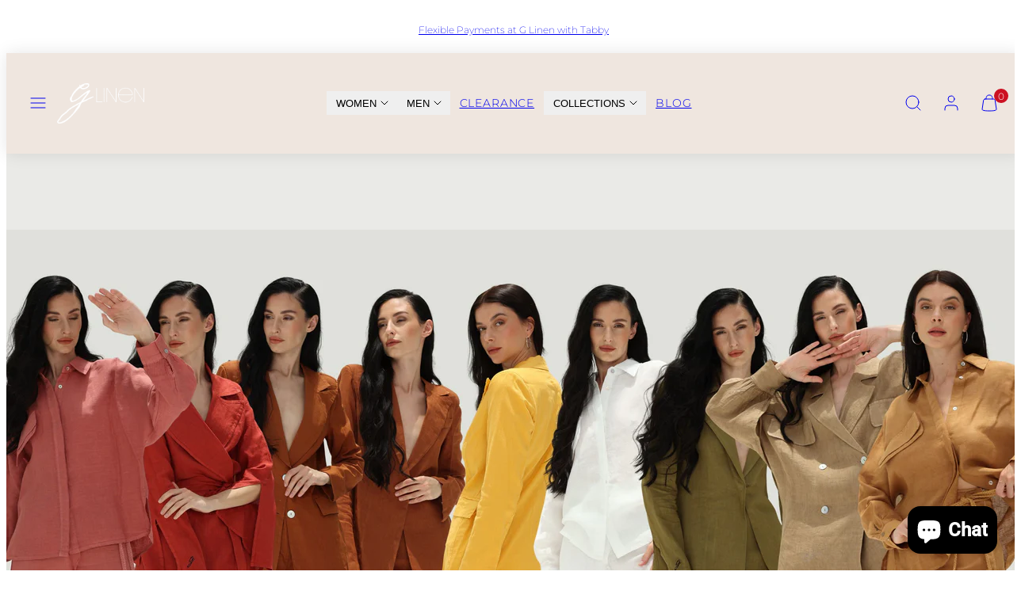

--- FILE ---
content_type: text/html; charset=utf-8
request_url: https://glinenworld.com/en-ae/cart?section_id=main-cart
body_size: 1471
content:
<div id="shopify-section-main-cart" class="shopify-section"><link href="//glinenworld.com/cdn/shop/t/29/assets/component-cart.css?v=57385630583070411071766178166" rel="stylesheet" type="text/css" media="all" />

<section class="main-cart container pt-24 pb-24 sm-pb-56 sm-pt-56 color-default" data-id="main-cart">
  <div class="col-sm-max-8 m-auto cart-column">
    <header class="flex space-between vertical-bottom" style="gap: 24px;">
      <h1>Shopping cart</h1>
      <a class="link size--small" href="/en-ae">Continue shopping</a>
    </header>

    <form id="cart" action="/en-ae/cart" method="post"><cart-items id="cart-items"><p class="empty-cart-notice size--large">Your cart is empty</p>
    


  <p class="visually-hidden" id="cart-live-region-text" aria-live="polite" role="status"></p>
  <p class="visually-hidden" id="shopping-cart-line-item-status" aria-live="polite" aria-hidden="true" role="status">Loading...</p>
</cart-items>

<script defer src="//glinenworld.com/cdn/shop/t/29/assets/cart.js?v=120900306014184828301766178165"></script><div class="flex space-between mt-40"><div id="cart-footer">
  <div class="cart-footer hide">
    <div id="cart-subtotal" class="cart__subtotals">
      <div class="cart__subtotal">
        <span>Subtotal</span>
        <span><span class=money>Dhs. 0.00 AED</span></span>
      </div></div>

    <div class="cart-buttons">
      <button class="btn btn--full btn--secondary btn--full" type="submit" name="checkout">
        Checkout
      </button><div class="cart__dynamic-checkout-buttons additional-checkout-buttons" style="--spacing: 4px;">
          <div class="dynamic-checkout__content" id="dynamic-checkout-cart" data-shopify="dynamic-checkout-cart"> <shopify-accelerated-checkout-cart wallet-configs="[]" access-token="3cc29a1b0e4562dfdf46780d7ff24887" buyer-country="AE" buyer-locale="en" buyer-currency="AED" shop-id="41090613397" cart-id="5c4e59914d7c0493cc58314525077b5b" enabled-flags="[&quot;ae0f5bf6&quot;]" > <div class="wallet-button-wrapper"> <ul class='wallet-cart-grid wallet-cart-grid--skeleton' role="list" data-shopify-buttoncontainer="true"> </ul> </div> </shopify-accelerated-checkout-cart> <small id="shopify-buyer-consent" class="hidden" aria-hidden="true" data-consent-type="subscription"> One or more of the items in your cart is a recurring or deferred purchase. By continuing, I agree to the <span id="shopify-subscription-policy-button">cancellation policy</span> and authorize you to charge my payment method at the prices, frequency and dates listed on this page until my order is fulfilled or I cancel, if permitted. </small> </div>
        </div><a href="/en-ae/cart" class="btn btn--link btn--full view-cart">
          View cart
        </a></div><p class="cart__tax size--tiny style--subdued text-align-center">
        
<a href="/en-ae/policies/shipping-policy">Shipping</a> and taxes calculated at checkout

      </p></div>
</div></div><div id="cart-recommendations">
  <cart-recommendations
  class="recommendations hide"
  data-product-id=""
  data-limit="6"
>
  <h6 class="cart-recommendations__title subheading mt-24 mb-12">You might also like</h6>
  <div class="grid" data-products-ajax><div class="pulse media portrait" style="display: grid; place-content: center;"><div class="loading-overlay ">
  <div class="loading-overlay__spinner">
    <svg aria-hidden="true" focusable="false" role="presentation" style="width: 15px; height: 15px;" class="spinner" viewBox="0 0 66 66" xmlns="http://www.w3.org/2000/svg">
      <circle class="path" fill="none" stroke-width="6" cx="33" cy="33" r="30"></circle>
    </svg>
  </div>
</div>

<link rel="stylesheet" href="//glinenworld.com/cdn/shop/t/29/assets/component-loading.css?v=6647721692522570021766178165" media="print" onload="this.media='all'">
<noscript>
  <link href="//glinenworld.com/cdn/shop/t/29/assets/component-loading.css?v=6647721692522570021766178165" rel="stylesheet" type="text/css" media="all" />
</noscript></div><div class="pulse media portrait" style="display: grid; place-content: center;"><div class="loading-overlay ">
  <div class="loading-overlay__spinner">
    <svg aria-hidden="true" focusable="false" role="presentation" style="width: 15px; height: 15px;" class="spinner" viewBox="0 0 66 66" xmlns="http://www.w3.org/2000/svg">
      <circle class="path" fill="none" stroke-width="6" cx="33" cy="33" r="30"></circle>
    </svg>
  </div>
</div>

<link rel="stylesheet" href="//glinenworld.com/cdn/shop/t/29/assets/component-loading.css?v=6647721692522570021766178165" media="print" onload="this.media='all'">
<noscript>
  <link href="//glinenworld.com/cdn/shop/t/29/assets/component-loading.css?v=6647721692522570021766178165" rel="stylesheet" type="text/css" media="all" />
</noscript></div><div class="pulse media portrait" style="display: grid; place-content: center;"><div class="loading-overlay ">
  <div class="loading-overlay__spinner">
    <svg aria-hidden="true" focusable="false" role="presentation" style="width: 15px; height: 15px;" class="spinner" viewBox="0 0 66 66" xmlns="http://www.w3.org/2000/svg">
      <circle class="path" fill="none" stroke-width="6" cx="33" cy="33" r="30"></circle>
    </svg>
  </div>
</div>

<link rel="stylesheet" href="//glinenworld.com/cdn/shop/t/29/assets/component-loading.css?v=6647721692522570021766178165" media="print" onload="this.media='all'">
<noscript>
  <link href="//glinenworld.com/cdn/shop/t/29/assets/component-loading.css?v=6647721692522570021766178165" rel="stylesheet" type="text/css" media="all" />
</noscript></div><div class="pulse media portrait" style="display: grid; place-content: center;"><div class="loading-overlay ">
  <div class="loading-overlay__spinner">
    <svg aria-hidden="true" focusable="false" role="presentation" style="width: 15px; height: 15px;" class="spinner" viewBox="0 0 66 66" xmlns="http://www.w3.org/2000/svg">
      <circle class="path" fill="none" stroke-width="6" cx="33" cy="33" r="30"></circle>
    </svg>
  </div>
</div>

<link rel="stylesheet" href="//glinenworld.com/cdn/shop/t/29/assets/component-loading.css?v=6647721692522570021766178165" media="print" onload="this.media='all'">
<noscript>
  <link href="//glinenworld.com/cdn/shop/t/29/assets/component-loading.css?v=6647721692522570021766178165" rel="stylesheet" type="text/css" media="all" />
</noscript></div><div class="pulse media portrait" style="display: grid; place-content: center;"><div class="loading-overlay ">
  <div class="loading-overlay__spinner">
    <svg aria-hidden="true" focusable="false" role="presentation" style="width: 15px; height: 15px;" class="spinner" viewBox="0 0 66 66" xmlns="http://www.w3.org/2000/svg">
      <circle class="path" fill="none" stroke-width="6" cx="33" cy="33" r="30"></circle>
    </svg>
  </div>
</div>

<link rel="stylesheet" href="//glinenworld.com/cdn/shop/t/29/assets/component-loading.css?v=6647721692522570021766178165" media="print" onload="this.media='all'">
<noscript>
  <link href="//glinenworld.com/cdn/shop/t/29/assets/component-loading.css?v=6647721692522570021766178165" rel="stylesheet" type="text/css" media="all" />
</noscript></div><div class="pulse media portrait" style="display: grid; place-content: center;"><div class="loading-overlay ">
  <div class="loading-overlay__spinner">
    <svg aria-hidden="true" focusable="false" role="presentation" style="width: 15px; height: 15px;" class="spinner" viewBox="0 0 66 66" xmlns="http://www.w3.org/2000/svg">
      <circle class="path" fill="none" stroke-width="6" cx="33" cy="33" r="30"></circle>
    </svg>
  </div>
</div>

<link rel="stylesheet" href="//glinenworld.com/cdn/shop/t/29/assets/component-loading.css?v=6647721692522570021766178165" media="print" onload="this.media='all'">
<noscript>
  <link href="//glinenworld.com/cdn/shop/t/29/assets/component-loading.css?v=6647721692522570021766178165" rel="stylesheet" type="text/css" media="all" />
</noscript></div></div>
  <template id="template-recommendation-item">
    <div class="card card--product">
      <a href="" title="" class="card-media">
        <figure class="media portrait cover">
          <img width="300" height="300" src="" loading="lazy" />
        </figure>
      </a>
      <div class="card-body text-align-center">
        <h3 class="card-title h6 size--tiny"><a href=""></a></h3>
      </div>
    </div>
  </template>
</cart-recommendations>
</div><link rel="stylesheet" href="//glinenworld.com/cdn/shop/t/29/assets/component-cart-recommendations.css?v=144504470003520073641766178165" media="print" onload="this.media='all'">
<noscript>
  <link href="//glinenworld.com/cdn/shop/t/29/assets/component-cart-recommendations.css?v=144504470003520073641766178165" rel="stylesheet" type="text/css" media="all" />
</noscript></form>
  </div>
</section>

</div>

--- FILE ---
content_type: text/css
request_url: https://glinenworld.com/cdn/shop/t/29/assets/component-hero.css?v=34641096651970638761766178166
body_size: -200
content:
.hero{position:relative;overflow:hidden;width:100%;margin-left:auto;margin-right:auto}.hero .hero__media{position:absolute;top:0;left:0;height:100%;width:100%}.hero .video,.hero .video .media,.hero .video .media video{display:block;width:100%;height:100%;object-fit:cover}.hero .hero__text{position:relative;height:100%;z-index:1}.hero .hero__text:before{content:"";position:absolute;top:0;bottom:0;left:0;right:0;opacity:0;z-index:1;background-color:var(--color-overlay)}.hero .hero__media picture{display:block;height:100%}.hero .hero__media img,.hero .hero__media svg{position:relative;width:100%;height:100%;z-index:1;object-fit:cover}.hero .hero__text-container{display:flex;height:100%;padding:var(--container-margin);max-width:calc(var(--ideal-width) + var(--container-margin)*2);margin:0 auto;z-index:2;position:relative}.hero--slideshow .hero__text-container{padding:calc(var(--container-margin)*2)}@media only screen and (max-width: 767px){.height-auto:not(.hero--contained) .hero .hero__media{position:relative}.height-auto:not(.hero--contained) .hero .hero__text{position:absolute;top:0;left:0;width:100%;height:100%}.hero--contained .hero__media{position:static}.hero--contained .hero__text{height:auto}.hero--contained .hero__text:before{content:none!important}}@media only screen and (min-width: 768px){.sm-height-auto:not(.sm-hero--contained) .hero .hero__media{position:relative}.sm-height-auto:not(.sm-hero--contained) .hero .hero__text{position:absolute;top:0;left:0;width:100%;height:100%}.sm-hero--contained .hero__media{position:static}.sm-hero--contained .hero__text{height:auto}.sm-hero--contained .hero__text:before{content:none!important}.sm-hero--contained .sm-horizontal-justified{position:relative}.sm-horizontal-justified>*{flex:1 0 auto}.sm-hero--contained .sm-horizontal-justified .btn-group{position:absolute;right:calc(var(--grid-gap)*2);top:calc(var(--grid-gap)*2);flex-direction:column}}
/*# sourceMappingURL=/cdn/shop/t/29/assets/component-hero.css.map?v=34641096651970638761766178166 */


--- FILE ---
content_type: text/javascript
request_url: https://glinenworld.com/cdn/shop/t/29/assets/section-recently-viewed-products.js?v=77830433591169195181766178165
body_size: 10
content:
customElements.define("recently-viewed-products",class extends HTMLElement{constructor(){super(),this.template=document.getElementById("recently-viewed-products-template").content.firstElementChild.cloneNode(!0),this.template.querySelector(".gridy-track").innerHTML="",this.slider=this.template.querySelector("gridy-slider"),this.sliderArrows=this.template.querySelector(".gridy-arrows"),this.data_ipr_desktop=parseInt(this.slider.dataset.iprDesktop,10)||1,this.data_ipr_tablet=parseInt(this.slider.dataset.iprTablet,10)||data_ipr_desktop,this.data_ipr_mobile=parseInt(this.slider.dataset.iprMobile,10)||1,this.limit=this.dataset.limit,this.currentTemplate=this.dataset.currentTemplate,this.showAsThumbnails=this.dataset.showAsThumbnails!=null?JSON.parse(this.dataset.showAsThumbnails):!1,this.history=sessionStorage.getItem("Woolman_Product_History")?sessionStorage.getItem("Woolman_Product_History").split(","):[],!(this.currentTemplate==="template-product"&&this.history.length<=1||this.history.length===0)&&this.fetchProductHtml()}async fetchProductHtml(){let currentIndex=1;const promises=[],rootUrl=window.routes.root=="/"?"/":window.routes.root+"/";this.currentTemplate==="template-product"&&this.history.shift();const div=document.createElement("div");for(var i=0;i<this.history.length;i++)div.setAttribute("data-index",i),this.template.querySelector(".gridy-track").appendChild(div.cloneNode(!0));for(const productHandle of this.history){let cardView="ajax-card";if(this.showAsThumbnails&&(cardView="ajax-card-thumbnail"),promises.push(fetch(`${rootUrl}products/${productHandle}?view=${cardView}`)),currentIndex++,currentIndex>this.limit)break}const forEachPromises=(await Promise.allSettled(promises)).map(async(promise,index)=>{try{const res=await promise.value;if(res.status!==200)throw res.status;const htmlString=await res.text(),doc=new DOMParser().parseFromString(htmlString,"text/html"),childToReplace=this.template.querySelector(`[data-index="${index}"]`);childToReplace.parentNode.replaceChild(doc.body.firstChild,childToReplace)}catch(err){console.error(err)}});await Promise.all(forEachPromises).then(()=>{this.data_ipr_mobile>=this.history.length&&this.sliderArrows.classList.add("sm-down-hide"),this.data_ipr_tablet>=this.history.length&&this.sliderArrows.classList.add("sm-to-md-hide"),this.data_ipr_desktop>=this.history.length&&this.sliderArrows.classList.add("md-hide"),this.appendChild(this.template),this.removeAttribute("hidden")})}});
//# sourceMappingURL=/cdn/shop/t/29/assets/section-recently-viewed-products.js.map?v=77830433591169195181766178165
